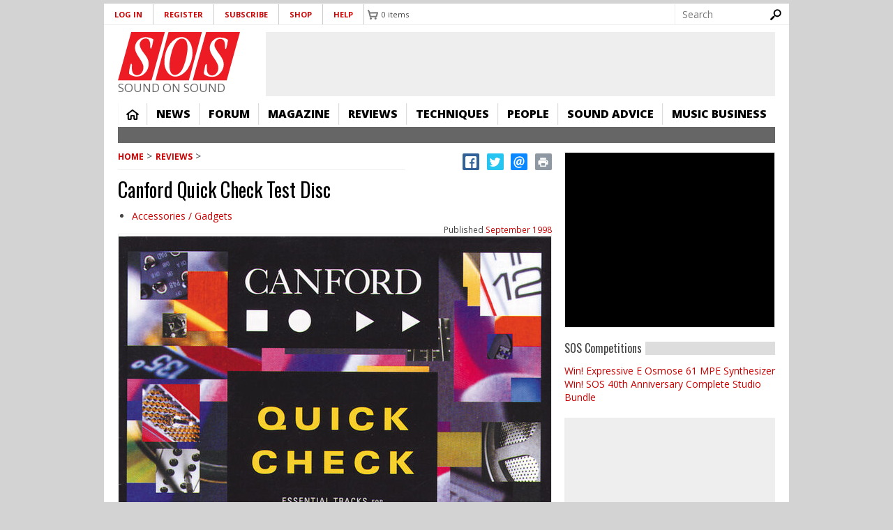

--- FILE ---
content_type: text/html; charset=utf-8
request_url: https://www.google.com/recaptcha/api2/aframe
body_size: 267
content:
<!DOCTYPE HTML><html><head><meta http-equiv="content-type" content="text/html; charset=UTF-8"></head><body><script nonce="WK6jLTe-1YWAizb1FBHWOQ">/** Anti-fraud and anti-abuse applications only. See google.com/recaptcha */ try{var clients={'sodar':'https://pagead2.googlesyndication.com/pagead/sodar?'};window.addEventListener("message",function(a){try{if(a.source===window.parent){var b=JSON.parse(a.data);var c=clients[b['id']];if(c){var d=document.createElement('img');d.src=c+b['params']+'&rc='+(localStorage.getItem("rc::a")?sessionStorage.getItem("rc::b"):"");window.document.body.appendChild(d);sessionStorage.setItem("rc::e",parseInt(sessionStorage.getItem("rc::e")||0)+1);localStorage.setItem("rc::h",'1765096788765');}}}catch(b){}});window.parent.postMessage("_grecaptcha_ready", "*");}catch(b){}</script></body></html>

--- FILE ---
content_type: text/javascript
request_url: https://cdn.pagesense.io/js/soundonsound/ae2389d05b0247cf859b1f61f2723b39_visitor_count.js
body_size: -93
content:
window.ZAB.visitorData = {"experiments":{},"time":1765093187244}

--- FILE ---
content_type: application/javascript; charset=utf-8
request_url: https://fundingchoicesmessages.google.com/f/AGSKWxV0RRUKrLm5FBO3K5lU8UUS0Qg9ve5dp4-p-VniVGWDTU5EnmDWeFjVCG9QNLSsG2-xK8W1HuGr386u-lJWbmvmpJ-lneere4qrRrXBXe8Lejq2W-gIk566ldguxePHNhpNc8N7UyIThq4-PjKp7l9FDmvlbFCU5QnQeQdgKl-6sHW5tf-WoMT9qhZi/_-ad-24x24./dfp/dfp-_buzzAd_.question_page_content:-abp-has(div:-abp-contains(promoted))/peelbackscript/ad_
body_size: -1292
content:
window['5daba097-3824-4c21-ba28-45bf729235fb'] = true;